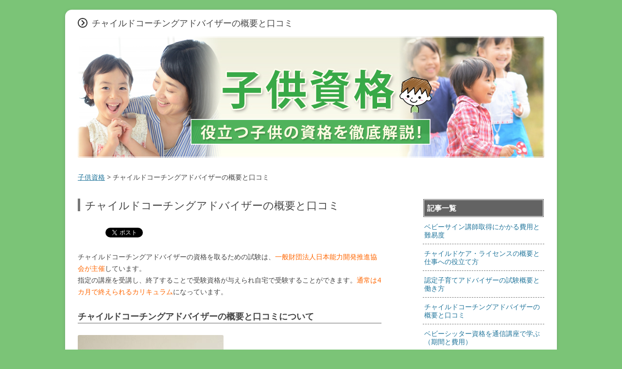

--- FILE ---
content_type: text/html; charset=UTF-8
request_url: https://xn--u9j615g46he4mo86b.com/%E3%83%81%E3%83%A3%E3%82%A4%E3%83%AB%E3%83%89%E3%82%B3%E3%83%BC%E3%83%81%E3%83%B3%E3%82%B0%E3%82%A2%E3%83%89%E3%83%90%E3%82%A4%E3%82%B6%E3%83%BC%E3%81%AE%E6%A6%82%E8%A6%81%E3%81%A8%E5%8F%A3%E3%82%B3/
body_size: 7404
content:
<!DOCTYPE html>
<!--[if IE 7]>
<html class="ie ie7" lang="ja">
<![endif]-->
<!--[if IE 8]>
<html class="ie ie8" lang="ja">
<![endif]-->
<!--[if !(IE 7) & !(IE 8)]><!-->
<html lang="ja">
<!--<![endif]-->
<head>
<meta charset="UTF-8" />
<meta name="viewport" content="width=device-width" />
<title>チャイルドコーチングアドバイザーの概要と口コミ</title>
<link rel="profile" href="https://gmpg.org/xfn/11" />
<link rel="pingback" href="https://xn--u9j615g46he4mo86b.com/xmlrpc.php" />
<!--[if lt IE 9]>
<script src="https://xn--u9j615g46he4mo86b.com/wp-content/themes/afi_custom2_twentytwelve/js/html5.js" type="text/javascript"></script>
<![endif]-->
<link rel='dns-prefetch' href='//fonts.googleapis.com' />
<link rel='dns-prefetch' href='//s.w.org' />
<link rel="alternate" type="application/rss+xml" title="子供資格 &raquo; フィード" href="https://xn--u9j615g46he4mo86b.com/feed/" />
<link rel="alternate" type="application/rss+xml" title="子供資格 &raquo; コメントフィード" href="https://xn--u9j615g46he4mo86b.com/comments/feed/" />
		<script type="text/javascript">
			window._wpemojiSettings = {"baseUrl":"https:\/\/s.w.org\/images\/core\/emoji\/12.0.0-1\/72x72\/","ext":".png","svgUrl":"https:\/\/s.w.org\/images\/core\/emoji\/12.0.0-1\/svg\/","svgExt":".svg","source":{"concatemoji":"https:\/\/xn--u9j615g46he4mo86b.com\/wp-includes\/js\/wp-emoji-release.min.js?ver=5.3.20"}};
			!function(e,a,t){var n,r,o,i=a.createElement("canvas"),p=i.getContext&&i.getContext("2d");function s(e,t){var a=String.fromCharCode;p.clearRect(0,0,i.width,i.height),p.fillText(a.apply(this,e),0,0);e=i.toDataURL();return p.clearRect(0,0,i.width,i.height),p.fillText(a.apply(this,t),0,0),e===i.toDataURL()}function c(e){var t=a.createElement("script");t.src=e,t.defer=t.type="text/javascript",a.getElementsByTagName("head")[0].appendChild(t)}for(o=Array("flag","emoji"),t.supports={everything:!0,everythingExceptFlag:!0},r=0;r<o.length;r++)t.supports[o[r]]=function(e){if(!p||!p.fillText)return!1;switch(p.textBaseline="top",p.font="600 32px Arial",e){case"flag":return s([127987,65039,8205,9895,65039],[127987,65039,8203,9895,65039])?!1:!s([55356,56826,55356,56819],[55356,56826,8203,55356,56819])&&!s([55356,57332,56128,56423,56128,56418,56128,56421,56128,56430,56128,56423,56128,56447],[55356,57332,8203,56128,56423,8203,56128,56418,8203,56128,56421,8203,56128,56430,8203,56128,56423,8203,56128,56447]);case"emoji":return!s([55357,56424,55356,57342,8205,55358,56605,8205,55357,56424,55356,57340],[55357,56424,55356,57342,8203,55358,56605,8203,55357,56424,55356,57340])}return!1}(o[r]),t.supports.everything=t.supports.everything&&t.supports[o[r]],"flag"!==o[r]&&(t.supports.everythingExceptFlag=t.supports.everythingExceptFlag&&t.supports[o[r]]);t.supports.everythingExceptFlag=t.supports.everythingExceptFlag&&!t.supports.flag,t.DOMReady=!1,t.readyCallback=function(){t.DOMReady=!0},t.supports.everything||(n=function(){t.readyCallback()},a.addEventListener?(a.addEventListener("DOMContentLoaded",n,!1),e.addEventListener("load",n,!1)):(e.attachEvent("onload",n),a.attachEvent("onreadystatechange",function(){"complete"===a.readyState&&t.readyCallback()})),(n=t.source||{}).concatemoji?c(n.concatemoji):n.wpemoji&&n.twemoji&&(c(n.twemoji),c(n.wpemoji)))}(window,document,window._wpemojiSettings);
		</script>
		<style type="text/css">
img.wp-smiley,
img.emoji {
	display: inline !important;
	border: none !important;
	box-shadow: none !important;
	height: 1em !important;
	width: 1em !important;
	margin: 0 .07em !important;
	vertical-align: -0.1em !important;
	background: none !important;
	padding: 0 !important;
}
</style>
	<link rel='stylesheet' id='wp-block-library-css'  href='https://xn--u9j615g46he4mo86b.com/wp-includes/css/dist/block-library/style.min.css?ver=5.3.20' type='text/css' media='all' />
<link rel='stylesheet' id='twentytwelve-fonts-css'  href='https://fonts.googleapis.com/css?family=Open+Sans:400italic,700italic,400,700&#038;subset=latin,latin-ext' type='text/css' media='all' />
<link rel='stylesheet' id='twentytwelve-style-css'  href='https://xn--u9j615g46he4mo86b.com/wp-content/themes/afi_custom2_twentytwelve/style.css?ver=5.3.20' type='text/css' media='all' />
<!--[if lt IE 9]>
<link rel='stylesheet' id='twentytwelve-ie-css'  href='https://xn--u9j615g46he4mo86b.com/wp-content/themes/afi_custom2_twentytwelve/css/ie.css?ver=20121010' type='text/css' media='all' />
<![endif]-->
<script type='text/javascript' src='https://xn--u9j615g46he4mo86b.com/wp-includes/js/jquery/jquery.js?ver=1.12.4-wp'></script>
<script type='text/javascript' src='https://xn--u9j615g46he4mo86b.com/wp-includes/js/jquery/jquery-migrate.min.js?ver=1.4.1'></script>
<link rel='https://api.w.org/' href='https://xn--u9j615g46he4mo86b.com/wp-json/' />
<link rel="EditURI" type="application/rsd+xml" title="RSD" href="https://xn--u9j615g46he4mo86b.com/xmlrpc.php?rsd" />
<link rel="wlwmanifest" type="application/wlwmanifest+xml" href="https://xn--u9j615g46he4mo86b.com/wp-includes/wlwmanifest.xml" /> 
<link rel='prev' title='ベビーシッター資格を通信講座で学ぶ（期間と費用）' href='https://xn--u9j615g46he4mo86b.com/%e3%83%99%e3%83%93%e3%83%bc%e3%82%b7%e3%83%83%e3%82%bf%e3%83%bc%e8%b3%87%e6%a0%bc%e3%82%92%e9%80%9a%e4%bf%a1%e8%ac%9b%e5%ba%a7%e3%81%a7%e5%ad%a6%e3%81%b6%ef%bc%88%e6%9c%9f%e9%96%93%e3%81%a8%e8%b2%bb/' />
<link rel='next' title='認定子育てアドバイザーの試験概要と働き方' href='https://xn--u9j615g46he4mo86b.com/%e8%aa%8d%e5%ae%9a%e5%ad%90%e8%82%b2%e3%81%a6%e3%82%a2%e3%83%89%e3%83%90%e3%82%a4%e3%82%b6%e3%83%bc%e3%81%ae%e8%a9%a6%e9%a8%93%e6%a6%82%e8%a6%81%e3%81%a8%e5%83%8d%e3%81%8d%e6%96%b9/' />
<meta name="generator" content="WordPress 5.3.20" />
<link rel="canonical" href="https://xn--u9j615g46he4mo86b.com/%e3%83%81%e3%83%a3%e3%82%a4%e3%83%ab%e3%83%89%e3%82%b3%e3%83%bc%e3%83%81%e3%83%b3%e3%82%b0%e3%82%a2%e3%83%89%e3%83%90%e3%82%a4%e3%82%b6%e3%83%bc%e3%81%ae%e6%a6%82%e8%a6%81%e3%81%a8%e5%8f%a3%e3%82%b3/" />
<link rel='shortlink' href='https://xn--u9j615g46he4mo86b.com/?p=61' />
<link rel="alternate" type="application/json+oembed" href="https://xn--u9j615g46he4mo86b.com/wp-json/oembed/1.0/embed?url=https%3A%2F%2Fxn--u9j615g46he4mo86b.com%2F%25e3%2583%2581%25e3%2583%25a3%25e3%2582%25a4%25e3%2583%25ab%25e3%2583%2589%25e3%2582%25b3%25e3%2583%25bc%25e3%2583%2581%25e3%2583%25b3%25e3%2582%25b0%25e3%2582%25a2%25e3%2583%2589%25e3%2583%2590%25e3%2582%25a4%25e3%2582%25b6%25e3%2583%25bc%25e3%2581%25ae%25e6%25a6%2582%25e8%25a6%2581%25e3%2581%25a8%25e5%258f%25a3%25e3%2582%25b3%2F" />
<link rel="alternate" type="text/xml+oembed" href="https://xn--u9j615g46he4mo86b.com/wp-json/oembed/1.0/embed?url=https%3A%2F%2Fxn--u9j615g46he4mo86b.com%2F%25e3%2583%2581%25e3%2583%25a3%25e3%2582%25a4%25e3%2583%25ab%25e3%2583%2589%25e3%2582%25b3%25e3%2583%25bc%25e3%2583%2581%25e3%2583%25b3%25e3%2582%25b0%25e3%2582%25a2%25e3%2583%2589%25e3%2583%2590%25e3%2582%25a4%25e3%2582%25b6%25e3%2583%25bc%25e3%2581%25ae%25e6%25a6%2582%25e8%25a6%2581%25e3%2581%25a8%25e5%258f%25a3%25e3%2582%25b3%2F&#038;format=xml" />

<!-- BEGIN: WP Social Bookmarking Light HEAD --><script>
    (function (d, s, id) {
        var js, fjs = d.getElementsByTagName(s)[0];
        if (d.getElementById(id)) return;
        js = d.createElement(s);
        js.id = id;
        js.src = "//connect.facebook.net/ja_JP/sdk.js#xfbml=1&version=v2.7";
        fjs.parentNode.insertBefore(js, fjs);
    }(document, 'script', 'facebook-jssdk'));
</script>
<style type="text/css">.wp_social_bookmarking_light{
    border: 0 !important;
    padding: 10px 0 20px 0 !important;
    margin: 0 !important;
}
.wp_social_bookmarking_light div{
    float: left !important;
    border: 0 !important;
    padding: 0 !important;
    margin: 0 5px 0px 0 !important;
    min-height: 30px !important;
    line-height: 18px !important;
    text-indent: 0 !important;
}
.wp_social_bookmarking_light img{
    border: 0 !important;
    padding: 0;
    margin: 0;
    vertical-align: top !important;
}
.wp_social_bookmarking_light_clear{
    clear: both !important;
}
#fb-root{
    display: none;
}
.wsbl_twitter{
    width: 100px;
}
.wsbl_facebook_like iframe{
    max-width: none !important;
}
.wsbl_pinterest a{
    border: 0px !important;
}
</style>
<!-- END: WP Social Bookmarking Light HEAD -->
<style type="text/css" id="custom-background-css">
body.custom-background { background-color: #7bc477; }
</style>
	<!-- ここにGoogle Analyticsコード -->
<script>
  (function(i,s,o,g,r,a,m){i['GoogleAnalyticsObject']=r;i[r]=i[r]||function(){
  (i[r].q=i[r].q||[]).push(arguments)},i[r].l=1*new Date();a=s.createElement(o),
  m=s.getElementsByTagName(o)[0];a.async=1;a.src=g;m.parentNode.insertBefore(a,m)
  })(window,document,'script','https://www.google-analytics.com/analytics.js','ga');

  ga('create', 'UA-81643854-15', 'auto');
  ga('send', 'pageview');

</script>
</head>

<body data-rsssl=1 class="post-template-default single single-post postid-61 single-format-standard custom-background custom-font-enabled single-author">
<div id="page" class="hfeed site">
	<header id="masthead" class="site-header" role="banner">
		<hgroup>
			<h1 class="site-title">︎<img class="site-icon" src="https://xn--u9j339nbbnfvf5ln.com/wp-content/uploads/2015/08/header-icon.png" width="20" />
				チャイルドコーチングアドバイザーの概要と口コミ</h1>
			<!--<h2 class="site-description">種類や特徴を徹底解説！</h2>-->
		</hgroup>

		<!--<nav id="site-navigation" class="main-navigation" role="navigation">
			<button class="menu-toggle">Menu</button>
			<a class="assistive-text" href="#content" title="Skip to content">Skip to content</a>
			<div class="nav-menu"><ul>
<li ><a href="https://xn--u9j615g46he4mo86b.com/">ホーム</a></li></ul></div>
		</nav><!-- #site-navigation -->

				<a href="https://xn--u9j615g46he4mo86b.com/"><img src="https://xn--u9j615g46he4mo86b.com/wp-content/uploads/2017/06/960_250_3.jpg" class="header-image" width="100%" height="250" alt="子供資格" /></a>
							<br /><br /><div class="pankuzu">
			<a href="/">子供資格</a> > チャイルドコーチングアドバイザーの概要と口コミ</a>
				</div>	</header><!-- #masthead -->

	<div id="main" class="wrapper">
	<div id="primary" class="site-content">
		<div id="content" role="main">

			
				
	<article id="post-61" class="post-61 post type-post status-publish format-standard hentry category-1">
				<header class="entry-header">
			
						<h2 class="entry-title">チャイルドコーチングアドバイザーの概要と口コミ</h2>
									
		</header><!-- .entry-header -->

				<div class="entry-content">
			<div class='wp_social_bookmarking_light'>        <div class="wsbl_hatena_button"><a href="//b.hatena.ne.jp/entry/https://xn--u9j615g46he4mo86b.com/%e3%83%81%e3%83%a3%e3%82%a4%e3%83%ab%e3%83%89%e3%82%b3%e3%83%bc%e3%83%81%e3%83%b3%e3%82%b0%e3%82%a2%e3%83%89%e3%83%90%e3%82%a4%e3%82%b6%e3%83%bc%e3%81%ae%e6%a6%82%e8%a6%81%e3%81%a8%e5%8f%a3%e3%82%b3/" class="hatena-bookmark-button" data-hatena-bookmark-title="チャイルドコーチングアドバイザーの概要と口コミ" data-hatena-bookmark-layout="simple-balloon" title="このエントリーをはてなブックマークに追加"> <img src="//b.hatena.ne.jp/images/entry-button/button-only@2x.png" alt="このエントリーをはてなブックマークに追加" width="20" height="20" style="border: none;" /></a><script type="text/javascript" src="//b.hatena.ne.jp/js/bookmark_button.js" charset="utf-8" async="async"></script></div>        <div class="wsbl_facebook_like"><div id="fb-root"></div><fb:like href="https://xn--u9j615g46he4mo86b.com/%e3%83%81%e3%83%a3%e3%82%a4%e3%83%ab%e3%83%89%e3%82%b3%e3%83%bc%e3%83%81%e3%83%b3%e3%82%b0%e3%82%a2%e3%83%89%e3%83%90%e3%82%a4%e3%82%b6%e3%83%bc%e3%81%ae%e6%a6%82%e8%a6%81%e3%81%a8%e5%8f%a3%e3%82%b3/" layout="button_count" action="like" width="100" share="false" show_faces="false" ></fb:like></div>        <div class="wsbl_twitter"><a href="https://twitter.com/share" class="twitter-share-button" data-url="https://xn--u9j615g46he4mo86b.com/%e3%83%81%e3%83%a3%e3%82%a4%e3%83%ab%e3%83%89%e3%82%b3%e3%83%bc%e3%83%81%e3%83%b3%e3%82%b0%e3%82%a2%e3%83%89%e3%83%90%e3%82%a4%e3%82%b6%e3%83%bc%e3%81%ae%e6%a6%82%e8%a6%81%e3%81%a8%e5%8f%a3%e3%82%b3/" data-text="チャイルドコーチングアドバイザーの概要と口コミ">Tweet</a></div></div>
<br class='wp_social_bookmarking_light_clear' />
<p>チャイルドコーチングアドバイザーの資格を取るための試験は、<span style="color: #ff6600;">一般財団法人日本能力開発推進協会が主催</span>しています。<br />
指定の講座を受講し、終了することで受験資格が与えられ自宅で受験することができます。<span style="color: #ff6600;">通常は4カ月で終えられるカリキュラム</span>になっています。</p>
<h2>チャイルドコーチングアドバイザーの概要と口コミについて</h2>
<p><img class="alignnone size-medium wp-image-62" src="https://xn--u9j615g46he4mo86b.com/wp-content/uploads/2017/11/010f0490bc842dbfc484b3b3d0d19b8f_m-300x225.jpg" alt="" width="300" height="225" srcset="https://xn--u9j615g46he4mo86b.com/wp-content/uploads/2017/11/010f0490bc842dbfc484b3b3d0d19b8f_m-300x225.jpg 300w, https://xn--u9j615g46he4mo86b.com/wp-content/uploads/2017/11/010f0490bc842dbfc484b3b3d0d19b8f_m-768x576.jpg 768w, https://xn--u9j615g46he4mo86b.com/wp-content/uploads/2017/11/010f0490bc842dbfc484b3b3d0d19b8f_m-1024x768.jpg 1024w, https://xn--u9j615g46he4mo86b.com/wp-content/uploads/2017/11/010f0490bc842dbfc484b3b3d0d19b8f_m-624x468.jpg 624w, https://xn--u9j615g46he4mo86b.com/wp-content/uploads/2017/11/010f0490bc842dbfc484b3b3d0d19b8f_m.jpg 1920w" sizes="(max-width: 300px) 100vw, 300px" /></p>
<p>人に教えるということは難しいことで、特に子供に教える時は、将来に大きな影響を与えることもあり、教える側も頭を悩ますところです。<br />
チャイルドコーチングアドバイザーの仕事は、<span style="color: #ff6600;">ただ教えるのではなく本来子供の持っている能力を、内側から外側へと解放してあげること</span>です。<br />
そのために必要なのが、<span style="color: #ff6600;">聞くと承認する、質問すると共感するの、4つの能力</span>です。チャイルドコーチングアドバイザーの資格を取るための講座のカリキュラムは、この4つの能力を高める内容になっています。<br />
スポーツを指導する際や、塾で勉強を教える仕事にも役立つ資格です。自分の子供の長所を引き出したい時にも、この4つの能力が使えます。子供だけではなく、職場での上司や部下、同僚との関係にも応用できるでしょう。</p>
<p>保育士の資格を持っている人も多く受講していて、今までと違う視点で子供達をみることができるようになり、<span style="color: #ff6600;">疑問や不安に思っていたことの解決に役立ったと好評</span>です。<br />
習い事の先生は、その道には長けていても教え方の勉強をしたことがない人も多く、中にはバレエを教えるためのメソッドとして活用しているというケースもありました。</p>
<p>子育てに悩んでいる主婦の受講者も多く、<span style="color: #ff6600;">資格を取ってから子供への接し方に自信が持てるようになり、子供の笑顔や親子の会話が増えた</span>と喜ばれています。<span style="color: #ff6600;">自分自身にも余裕ができ無駄に怒ることが少なくなった</span>という意見もあります。<br />
民間資格であるため、就職には役立たないという意見もありますが、実生活に非常に役立っているという人が多いです。今持っている資格やスキルに、チャイルドコーチングのスキルが加わることで、ステップアップに繋がっている場合も多いです。<br />
このように多くの人が、子供との接し方や教え方に悩んでいる時に、チャイルドコーチングアドバイザーの資格に出会い救われています。</p>
<p>一人ひとり違う子供の個性を引き出し、結果を出してあげるために、親や指導者は何をしたらいいのかというのは、非常に難しい問題です。<br />
チャイルドコーチングアドバイザーの資格を取るための講座では、この正解のない課題の答えを子供自身が出せるように導くスキルが身に付きます。</p>
<p>ぜひ興味のある方はチャレンジしてみましょう！</p>
<div class='wp_social_bookmarking_light'>        <div class="wsbl_hatena_button"><a href="//b.hatena.ne.jp/entry/https://xn--u9j615g46he4mo86b.com/%e3%83%81%e3%83%a3%e3%82%a4%e3%83%ab%e3%83%89%e3%82%b3%e3%83%bc%e3%83%81%e3%83%b3%e3%82%b0%e3%82%a2%e3%83%89%e3%83%90%e3%82%a4%e3%82%b6%e3%83%bc%e3%81%ae%e6%a6%82%e8%a6%81%e3%81%a8%e5%8f%a3%e3%82%b3/" class="hatena-bookmark-button" data-hatena-bookmark-title="チャイルドコーチングアドバイザーの概要と口コミ" data-hatena-bookmark-layout="simple-balloon" title="このエントリーをはてなブックマークに追加"> <img src="//b.hatena.ne.jp/images/entry-button/button-only@2x.png" alt="このエントリーをはてなブックマークに追加" width="20" height="20" style="border: none;" /></a><script type="text/javascript" src="//b.hatena.ne.jp/js/bookmark_button.js" charset="utf-8" async="async"></script></div>        <div class="wsbl_facebook_like"><div id="fb-root"></div><fb:like href="https://xn--u9j615g46he4mo86b.com/%e3%83%81%e3%83%a3%e3%82%a4%e3%83%ab%e3%83%89%e3%82%b3%e3%83%bc%e3%83%81%e3%83%b3%e3%82%b0%e3%82%a2%e3%83%89%e3%83%90%e3%82%a4%e3%82%b6%e3%83%bc%e3%81%ae%e6%a6%82%e8%a6%81%e3%81%a8%e5%8f%a3%e3%82%b3/" layout="button_count" action="like" width="100" share="false" show_faces="false" ></fb:like></div>        <div class="wsbl_twitter"><a href="https://twitter.com/share" class="twitter-share-button" data-url="https://xn--u9j615g46he4mo86b.com/%e3%83%81%e3%83%a3%e3%82%a4%e3%83%ab%e3%83%89%e3%82%b3%e3%83%bc%e3%83%81%e3%83%b3%e3%82%b0%e3%82%a2%e3%83%89%e3%83%90%e3%82%a4%e3%82%b6%e3%83%bc%e3%81%ae%e6%a6%82%e8%a6%81%e3%81%a8%e5%8f%a3%e3%82%b3/" data-text="チャイルドコーチングアドバイザーの概要と口コミ">Tweet</a></div></div>
<br class='wp_social_bookmarking_light_clear' />
						<h3>子供のおすすめ資格</h3>
			<div>子供に関する資格を学び始めるには、手軽なweb講座がおすすめです。
				<br />formieのチャイルドコーチングマイスターは初心者向けに網羅された内容をスマホで学習できるので、初めてチャイルドコーチングを学ぶ方にはおすすめです。
				<br /><a href="https://formie.net/landing/26">→おすすめチャイルドコーチングの資格はこちら</a><br /><br /><a href="https://formie.net/landing/26"><img src="https://xn--u9j615g46he4mo86b.com/wp-content/uploads/2019/11/formie_banner_new320-100.jpg" alt="チャイルドコーチング資格" /></a>
			</div>
		</div><!-- .entry-content -->
		
		<footer class="entry-meta">
											</footer><!-- .entry-meta -->
	</article><!-- #post -->

				<a href="/">子供資格TOP</a>

				
<div id="comments" class="comments-area">

	
	
	
</div><!-- #comments .comments-area -->
			
		</div><!-- #content -->
	</div><!-- #primary -->


			<div id="secondary" class="widget-area" role="complementary">
					<aside id="recent-posts-2" class="widget widget_recent_entries">		<h3 class="widget-title">記事一覧</h3>		<ul>
											<li>
					<a href="https://xn--u9j615g46he4mo86b.com/%e3%83%99%e3%83%93%e3%83%bc%e3%82%b5%e3%82%a4%e3%83%b3%e8%ac%9b%e5%b8%ab%e5%8f%96%e5%be%97%e3%81%ab%e3%81%8b%e3%81%8b%e3%82%8b%e8%b2%bb%e7%94%a8%e3%81%a8%e9%9b%a3%e6%98%93%e5%ba%a6/">ベビーサイン講師取得にかかる費用と難易度</a>
									</li>
											<li>
					<a href="https://xn--u9j615g46he4mo86b.com/%e3%83%81%e3%83%a3%e3%82%a4%e3%83%ab%e3%83%89%e3%82%b1%e3%82%a2%e3%83%bb%e3%83%a9%e3%82%a4%e3%82%bb%e3%83%b3%e3%82%b9%e3%81%ae%e6%a6%82%e8%a6%81%e3%81%a8%e4%bb%95%e4%ba%8b%e3%81%b8%e3%81%ae%e5%bd%b9/">チャイルドケア・ライセンスの概要と仕事への役立て方</a>
									</li>
											<li>
					<a href="https://xn--u9j615g46he4mo86b.com/%e8%aa%8d%e5%ae%9a%e5%ad%90%e8%82%b2%e3%81%a6%e3%82%a2%e3%83%89%e3%83%90%e3%82%a4%e3%82%b6%e3%83%bc%e3%81%ae%e8%a9%a6%e9%a8%93%e6%a6%82%e8%a6%81%e3%81%a8%e5%83%8d%e3%81%8d%e6%96%b9/">認定子育てアドバイザーの試験概要と働き方</a>
									</li>
											<li>
					<a href="https://xn--u9j615g46he4mo86b.com/%e3%83%81%e3%83%a3%e3%82%a4%e3%83%ab%e3%83%89%e3%82%b3%e3%83%bc%e3%83%81%e3%83%b3%e3%82%b0%e3%82%a2%e3%83%89%e3%83%90%e3%82%a4%e3%82%b6%e3%83%bc%e3%81%ae%e6%a6%82%e8%a6%81%e3%81%a8%e5%8f%a3%e3%82%b3/" aria-current="page">チャイルドコーチングアドバイザーの概要と口コミ</a>
									</li>
											<li>
					<a href="https://xn--u9j615g46he4mo86b.com/%e3%83%99%e3%83%93%e3%83%bc%e3%82%b7%e3%83%83%e3%82%bf%e3%83%bc%e8%b3%87%e6%a0%bc%e3%82%92%e9%80%9a%e4%bf%a1%e8%ac%9b%e5%ba%a7%e3%81%a7%e5%ad%a6%e3%81%b6%ef%bc%88%e6%9c%9f%e9%96%93%e3%81%a8%e8%b2%bb/">ベビーシッター資格を通信講座で学ぶ（期間と費用）</a>
									</li>
											<li>
					<a href="https://xn--u9j615g46he4mo86b.com/%e3%83%81%e3%83%a3%e3%82%a4%e3%83%ab%e3%83%89%e3%83%9e%e3%82%a4%e3%83%b3%e3%83%80%e3%83%bc%e3%81%ae%e4%bb%95%e4%ba%8b%e5%86%85%e5%ae%b9%e3%81%a8%e5%8f%8e%e5%85%a5%e3%81%ab%e3%81%a4%e3%81%84%e3%81%a6/">チャイルドマインダーの仕事内容と収入について</a>
									</li>
											<li>
					<a href="https://xn--u9j615g46he4mo86b.com/%e9%80%9a%e4%bf%a1%e8%ac%9b%e5%ba%a7%e3%81%a7%e5%8f%96%e3%82%8c%e3%82%8b%ef%bc%81%e9%9b%a2%e4%b9%b3%e9%a3%9f%e3%81%ab%e9%96%a2%e3%81%99%e3%82%8b%e8%b3%87%e6%a0%bc/">通信講座で取れる！離乳食に関する資格</a>
									</li>
											<li>
					<a href="https://xn--u9j615g46he4mo86b.com/%e5%b9%bc%e5%85%90%e9%a3%9f%e3%82%a2%e3%83%89%e3%82%a2%e3%82%a4%e3%82%b6%e3%83%bc%e3%81%ae%e6%a6%82%e8%a6%81%e3%81%a8%e5%8f%a3%e3%82%b3%e3%83%9f/">幼児食アドアイザーの概要と口コミ</a>
									</li>
											<li>
					<a href="https://xn--u9j615g46he4mo86b.com/%e3%83%99%e3%83%93%e3%83%bc%e3%83%9e%e3%83%83%e3%82%b5%e3%83%bc%e3%82%b8%e8%b3%87%e6%a0%bc%e3%82%92%e6%b4%bb%e3%81%8b%e3%81%97%e3%81%9f%e5%83%8d%e3%81%8d%e6%96%b9%e3%81%a8%e5%8f%a3%e3%82%b3%e3%83%9f/">ベビーマッサージ資格を活かした働き方と口コミ</a>
									</li>
											<li>
					<a href="https://xn--u9j615g46he4mo86b.com/%e3%81%93%e3%81%a9%e3%82%82%e7%92%b0%e5%a2%83%e7%ae%a1%e7%90%86%e5%a3%ab%e3%81%ae%e8%a9%a6%e9%a8%93%e6%a6%82%e8%a6%81%e3%81%a8%e9%9b%a3%e6%98%93%e5%ba%a6/">こども環境管理士の試験概要と難易度</a>
									</li>
											<li>
					<a href="https://xn--u9j615g46he4mo86b.com/%e5%ad%90%e4%be%9b%e3%81%ab%e8%8b%b1%e8%aa%9e%e3%82%92%e6%95%99%e3%81%88%e3%82%8b%e9%9a%9b%e3%81%ab%e5%bd%b9%e7%ab%8b%e3%81%a4%e8%b3%87%e6%a0%bc/">子供に英語を教える際に役立つ資格</a>
									</li>
											<li>
					<a href="https://xn--u9j615g46he4mo86b.com/%e5%ad%90%e4%be%9b%e3%81%ab%e3%82%b9%e3%83%9d%e3%83%bc%e3%83%84%e3%82%92%e6%8c%87%e5%b0%8e%e3%81%99%e3%82%8b%e3%81%a8%e3%81%8d%e3%81%ab%e5%bd%b9%e7%ab%8b%e3%81%a4%e8%b3%87%e6%a0%bc/">子供にスポーツを指導するときに役立つ資格</a>
									</li>
											<li>
					<a href="https://xn--u9j615g46he4mo86b.com/%e5%ad%90%e4%be%9b%e3%81%ae%e4%b8%96%e8%a9%b1%e3%82%92%e3%81%99%e3%82%8b%e3%81%a8%e3%81%8d%e3%81%ab%e4%bd%bf%e3%81%88%e3%82%8b%e8%b3%87%e6%a0%bc/">子供の世話をするときに使える資格</a>
									</li>
											<li>
					<a href="https://xn--u9j615g46he4mo86b.com/%e5%ad%90%e4%be%9b%e3%81%ae%e5%bf%83%e7%90%86%e3%81%ab%e9%96%a2%e3%81%99%e3%82%8b%e8%b3%87%e6%a0%bc%e3%81%af%e3%81%84%e3%81%a4%e5%bd%b9%e7%ab%8b%e3%81%a4%e3%81%ae%ef%bc%9f/">子供の心理に関する資格はいつ役立つの？</a>
									</li>
											<li>
					<a href="https://xn--u9j615g46he4mo86b.com/%e4%b8%bb%e5%a9%a6%e3%81%8c%e5%ad%90%e8%82%b2%e3%81%a6%e3%81%ab%e6%b4%bb%e3%81%8b%e3%81%9b%e3%82%8b%e5%ad%90%e4%be%9b%e3%81%ae%e8%b3%87%e6%a0%bc%e3%81%ab%e3%81%a4%e3%81%84%e3%81%a6/">主婦が子育てに活かせる子供の資格について</a>
									</li>
											<li>
					<a href="https://xn--u9j615g46he4mo86b.com/%e5%ad%90%e4%be%9b%e3%81%ab%e6%95%99%e8%82%b2%e3%81%99%e3%82%8b%e3%81%ae%e3%81%ab%e5%bd%b9%e7%ab%8b%e3%81%a4%e6%b0%91%e9%96%93%e8%b3%87%e6%a0%bc/">子供に教育するのに役立つ民間資格</a>
									</li>
											<li>
					<a href="https://xn--u9j615g46he4mo86b.com/%e5%ad%90%e4%be%9b%e3%81%ab%e9%96%a2%e3%82%8f%e3%82%8b%e4%bb%95%e4%ba%8b%e3%81%ab%e4%bd%bf%e3%81%88%e3%82%8b%e8%b3%87%e6%a0%bc/">子供に関わる仕事に使える資格</a>
									</li>
					</ul>
		</aside>		</div><!-- #secondary -->
		</div><!-- #main .wrapper -->
	<footer id="colophon" role="contentinfo">
		<div class="site-info">
						<span>©2026 子供資格　種類や特徴を徹底解説！ All rights reserved.</span>
			
		</div><!-- .site-info -->
	</footer><!-- #colophon -->
</div><!-- #page -->


<!-- BEGIN: WP Social Bookmarking Light FOOTER -->    <script>!function(d,s,id){var js,fjs=d.getElementsByTagName(s)[0],p=/^http:/.test(d.location)?'http':'https';if(!d.getElementById(id)){js=d.createElement(s);js.id=id;js.src=p+'://platform.twitter.com/widgets.js';fjs.parentNode.insertBefore(js,fjs);}}(document, 'script', 'twitter-wjs');</script><!-- END: WP Social Bookmarking Light FOOTER -->
<script type='text/javascript' src='https://xn--u9j615g46he4mo86b.com/wp-content/themes/afi_custom2_twentytwelve/js/navigation.js?ver=20140711'></script>
<script type='text/javascript' src='https://xn--u9j615g46he4mo86b.com/wp-includes/js/wp-embed.min.js?ver=5.3.20'></script>
</body>
</html>

--- FILE ---
content_type: text/plain
request_url: https://www.google-analytics.com/j/collect?v=1&_v=j102&a=769732214&t=pageview&_s=1&dl=https%3A%2F%2Fxn--u9j615g46he4mo86b.com%2F%25E3%2583%2581%25E3%2583%25A3%25E3%2582%25A4%25E3%2583%25AB%25E3%2583%2589%25E3%2582%25B3%25E3%2583%25BC%25E3%2583%2581%25E3%2583%25B3%25E3%2582%25B0%25E3%2582%25A2%25E3%2583%2589%25E3%2583%2590%25E3%2582%25A4%25E3%2582%25B6%25E3%2583%25BC%25E3%2581%25AE%25E6%25A6%2582%25E8%25A6%2581%25E3%2581%25A8%25E5%258F%25A3%25E3%2582%25B3%2F&ul=en-us%40posix&dt=%E3%83%81%E3%83%A3%E3%82%A4%E3%83%AB%E3%83%89%E3%82%B3%E3%83%BC%E3%83%81%E3%83%B3%E3%82%B0%E3%82%A2%E3%83%89%E3%83%90%E3%82%A4%E3%82%B6%E3%83%BC%E3%81%AE%E6%A6%82%E8%A6%81%E3%81%A8%E5%8F%A3%E3%82%B3%E3%83%9F&sr=1280x720&vp=1280x720&_u=IEBAAEABAAAAACAAI~&jid=650756946&gjid=1977731837&cid=1021421911.1769519541&tid=UA-81643854-15&_gid=704644837.1769519541&_r=1&_slc=1&z=767452988
body_size: -452
content:
2,cG-CZ54VGTT5G